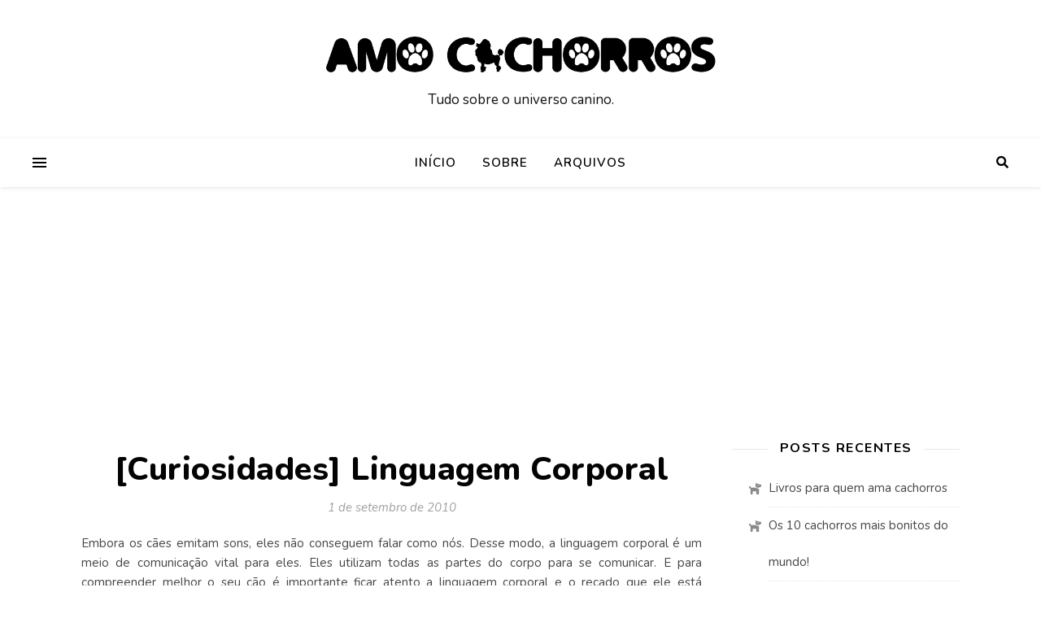

--- FILE ---
content_type: text/html; charset=UTF-8
request_url: https://www.amocachorros.com.br/tag/humor-cachorro/
body_size: 8577
content:
<!DOCTYPE html><html lang="pt-BR"><head><meta charset="UTF-8"><meta name="viewport" content="width=device-width, initial-scale=1.0" /><link rel="profile" href="https://gmpg.org/xfn/11"><link href="https://fonts.googleapis.com/css2?family=Lora:ital,wght@0,400;0,500;0,562;0,600;0,700;1,400;1,500;1,562;1,600;1,700&family=Montserrat:ital,wght@0,100;0,200;0,300;0,400;0,500;0,600;0,700;0,800;0,900;1,100;1,200;1,300;1,400;1,500;1,600;1,700;1,800;1,900&family=Nunito:ital,wght@0,200;0,300;0,400;0,600;0,700;0,800;0,900;1,200;1,300;1,400;1,600;1,700;1,800;1,900&display=swap" rel="stylesheet"><meta name='robots' content='index, follow, max-image-preview:large, max-snippet:-1, max-video-preview:-1' /><link media="all" href="https://www.amocachorros.com.br/wp-content/cache/autoptimize/css/autoptimize_bcc43c85d6feab0739d8c468ff6a8831.css" rel="stylesheet"><title>Arquivos humor cachorro - AmoCachorros</title><link rel="canonical" href="https://www.amocachorros.com.br/tag/humor-cachorro/" /> <script type="application/ld+json" class="yoast-schema-graph">{"@context":"https://schema.org","@graph":[{"@type":"CollectionPage","@id":"https://www.amocachorros.com.br/tag/humor-cachorro/","url":"https://www.amocachorros.com.br/tag/humor-cachorro/","name":"Arquivos humor cachorro - AmoCachorros","isPartOf":{"@id":"https://www.amocachorros.com.br/#website"},"breadcrumb":{"@id":"https://www.amocachorros.com.br/tag/humor-cachorro/#breadcrumb"},"inLanguage":"pt-BR"},{"@type":"BreadcrumbList","@id":"https://www.amocachorros.com.br/tag/humor-cachorro/#breadcrumb","itemListElement":[{"@type":"ListItem","position":1,"name":"Início","item":"https://www.amocachorros.com.br/"},{"@type":"ListItem","position":2,"name":"humor cachorro"}]},{"@type":"WebSite","@id":"https://www.amocachorros.com.br/#website","url":"https://www.amocachorros.com.br/","name":"AmoCachorros","description":"Tudo sobre o universo canino.","publisher":{"@id":"https://www.amocachorros.com.br/#organization"},"potentialAction":[{"@type":"SearchAction","target":{"@type":"EntryPoint","urlTemplate":"https://www.amocachorros.com.br/?s={search_term_string}"},"query-input":"required name=search_term_string"}],"inLanguage":"pt-BR"},{"@type":"Organization","@id":"https://www.amocachorros.com.br/#organization","name":"AmoCachorros","url":"https://www.amocachorros.com.br/","logo":{"@type":"ImageObject","inLanguage":"pt-BR","@id":"https://www.amocachorros.com.br/#/schema/logo/image/","url":"https://www.amocachorros.com.br/wp-content/uploads/2019/06/amocachorros-logo-novo.png","contentUrl":"https://www.amocachorros.com.br/wp-content/uploads/2019/06/amocachorros-logo-novo.png","width":1718,"height":225,"caption":"AmoCachorros"},"image":{"@id":"https://www.amocachorros.com.br/#/schema/logo/image/"},"sameAs":["http://www.facebook.com/AmoCachorros","https://twitter.com/amocachorros_"]}]}</script> <link rel='dns-prefetch' href='//www.googletagmanager.com' /><link rel='dns-prefetch' href='//fonts.googleapis.com' /><link rel='dns-prefetch' href='//use.fontawesome.com' /><link rel='dns-prefetch' href='//pagead2.googlesyndication.com' /><link rel="alternate" type="application/rss+xml" title="Feed para AmoCachorros &raquo;" href="https://www.amocachorros.com.br/feed/" /><link rel="alternate" type="application/rss+xml" title="Feed de comentários para AmoCachorros &raquo;" href="https://www.amocachorros.com.br/comments/feed/" /><link rel="alternate" type="application/rss+xml" title="Feed de tag para AmoCachorros &raquo; humor cachorro" href="https://www.amocachorros.com.br/tag/humor-cachorro/feed/" /><link rel='stylesheet' id='ashe-playfair-font-css' href='//fonts.googleapis.com/css?family=Playfair+Display%3A400%2C700&#038;ver=1.0.0' type='text/css' media='all' /><link rel='stylesheet' id='ashe-opensans-font-css' href='//fonts.googleapis.com/css?family=Open+Sans%3A400italic%2C400%2C600italic%2C600%2C700italic%2C700&#038;ver=1.0.0' type='text/css' media='all' /><link rel='stylesheet' id='font-awesome-official-css' href='https://use.fontawesome.com/releases/v5.9.0/css/all.css' type='text/css' media='all' integrity="sha384-i1LQnF23gykqWXg6jxC2ZbCbUMxyw5gLZY6UiUS98LYV5unm8GWmfkIS6jqJfb4E" crossorigin="anonymous" /><link rel='stylesheet' id='font-awesome-official-v4shim-css' href='https://use.fontawesome.com/releases/v5.9.0/css/v4-shims.css' type='text/css' media='all' integrity="sha384-zpflLcSaYRmTsnK2LTOdvChgML+Tt/4aE2szcblLVBXd8Jq/HGz6rhZqZ+4TkK75" crossorigin="anonymous" /> <script type='text/javascript' src='https://www.amocachorros.com.br/wp-includes/js/jquery/jquery.min.js?ver=3.6.1' id='jquery-core-js'></script>  <script type='text/javascript' src='https://www.googletagmanager.com/gtag/js?id=UA-9836264-3' id='google_gtagjs-js' async></script> <link rel="https://api.w.org/" href="https://www.amocachorros.com.br/wp-json/" /><link rel="alternate" type="application/json" href="https://www.amocachorros.com.br/wp-json/wp/v2/tags/153" /><link rel="EditURI" type="application/rsd+xml" title="RSD" href="https://www.amocachorros.com.br/xmlrpc.php?rsd" /><link rel="wlwmanifest" type="application/wlwmanifest+xml" href="https://www.amocachorros.com.br/wp-includes/wlwmanifest.xml" /><meta name="generator" content="WordPress 6.1.9" /><meta name="generator" content="Site Kit by Google 1.99.0" /><meta name="google-site-verification" content="bRP0buLdB3_cghwC5DFNHEvInB19REfsY-35IBpv1as"><meta name="google-adsense-platform-account" content="ca-host-pub-2644536267352236"><meta name="google-adsense-platform-domain" content="sitekit.withgoogle.com"><meta name="generator" content="Elementor 3.11.2; settings: css_print_method-external, google_font-enabled, font_display-auto">  <script async="async" src="https://pagead2.googlesyndication.com/pagead/js/adsbygoogle.js?client=ca-pub-8454990281589838&amp;host=ca-host-pub-2644536267352236" crossorigin="anonymous" type="text/javascript"></script>  <script async src="https://www.googletagmanager.com/gtag/js?id=UA-9836264-3"></script> <script src="https://www.amocachorros.com.br/wp-content/cache/autoptimize/js/autoptimize_9521336150405fb7563773599da54fe9.js"></script></head><body class="archive tag tag-humor-cachorro tag-153 wp-custom-logo wp-embed-responsive elementor-default elementor-kit-7333"><div id="page-wrap"><div id="page-header" ><div class="entry-header"><div class="cv-outer"><div class="cv-inner"><div class="header-logo"> <a href="https://www.amocachorros.com.br/" title="AmoCachorros" class="logo-img"> <noscript><img src="https://www.amocachorros.com.br/wp-content/uploads/2019/06/amocachorros-logo-novo.png" alt="AmoCachorros"></noscript><img class="lazyload" src='data:image/svg+xml,%3Csvg%20xmlns=%22http://www.w3.org/2000/svg%22%20viewBox=%220%200%20210%20140%22%3E%3C/svg%3E' data-src="https://www.amocachorros.com.br/wp-content/uploads/2019/06/amocachorros-logo-novo.png" alt="AmoCachorros"> </a><p class="site-description">Tudo sobre o universo canino.</p></div></div></div></div><div id="main-nav" class="clear-fix"><div ><div class="main-nav-sidebar"><div> <span></span> <span></span> <span></span></div></div><div class="main-nav-icons"><div class="main-nav-search"> <i class="fa fa-search"></i> <i class="fa fa-times"></i><form role="search" method="get" id="searchform" class="clear-fix" action="https://www.amocachorros.com.br/"><input type="search" name="s" id="s" placeholder="Pesquisa..." data-placeholder="Digite e pressione Enter ..." value="" /><i class="fa fa-search"></i><input type="submit" id="searchsubmit" value="st" /></form></div></div><nav class="main-menu-container"><ul id="main-menu" class=""><li id="menu-item-7215" class="menu-item menu-item-type-custom menu-item-object-custom menu-item-home menu-item-7215"><a title="Início" href="https://www.amocachorros.com.br">Início</a></li><li id="menu-item-7219" class="menu-item menu-item-type-post_type menu-item-object-page menu-item-7219"><a href="https://www.amocachorros.com.br/sobre/">Sobre</a></li><li id="menu-item-7217" class="menu-item menu-item-type-post_type menu-item-object-page menu-item-7217"><a href="https://www.amocachorros.com.br/arquivos/">Arquivos</a></li></ul></nav> <span class="mobile-menu-btn"> <i class="fa fa-chevron-down"></i> </span><nav class="mobile-menu-container"><ul id="mobile-menu" class=""><li class="menu-item menu-item-type-custom menu-item-object-custom menu-item-home menu-item-7215"><a title="Início" href="https://www.amocachorros.com.br">Início</a></li><li class="menu-item menu-item-type-post_type menu-item-object-page menu-item-7219"><a href="https://www.amocachorros.com.br/sobre/">Sobre</a></li><li class="menu-item menu-item-type-post_type menu-item-object-page menu-item-7217"><a href="https://www.amocachorros.com.br/arquivos/">Arquivos</a></li></ul></nav></div></div></div><div class="page-content"><div class="sidebar-alt-wrap"><div class="sidebar-alt-close image-overlay"></div><aside class="sidebar-alt"><div class="sidebar-alt-close-btn"> <span></span> <span></span></div><div id="recent-posts-5" class="ashe-widget widget_recent_entries"><div class="widget-title"><h2>Posts recentes</h2></div><ul><li> <a href="https://www.amocachorros.com.br/2021/05/livros-sobre-cachorros/">Livros para quem ama cachorros</a></li><li> <a href="https://www.amocachorros.com.br/2020/10/os-10-cachorros-mais-bonitos-do-mundo/">Os 10 cachorros mais bonitos do mundo!</a></li><li> <a href="https://www.amocachorros.com.br/2020/09/humanizacao-exagero-ou-realidade/">Humanização: exagero ou realidade?</a></li><li> <a href="https://www.amocachorros.com.br/2020/08/pet-peso-ideal/">4 dicas para manter o seu pet no peso ideal</a></li><li> <a href="https://www.amocachorros.com.br/2020/08/saude-cao-idoso/">Você sabe como cuidar da saúde do cão idoso?</a></li></ul></div><div id="categories-9" class="ashe-widget widget_categories"><div class="widget-title"><h2>Categorias</h2></div><ul><li class="cat-item cat-item-255"><a href="https://www.amocachorros.com.br/category/aplicativos/">Aplicativos</a></li><li class="cat-item cat-item-207"><a href="https://www.amocachorros.com.br/category/arte/">Arte</a></li><li class="cat-item cat-item-232"><a href="https://www.amocachorros.com.br/category/celebridades/">Celebridades</a></li><li class="cat-item cat-item-35"><a href="https://www.amocachorros.com.br/category/colabore/">Colabore</a></li><li class="cat-item cat-item-1300"><a href="https://www.amocachorros.com.br/category/comportamento/">Comportamento</a></li><li class="cat-item cat-item-1181"><a href="https://www.amocachorros.com.br/category/corrida-2/">Corrida</a></li><li class="cat-item cat-item-34"><a href="https://www.amocachorros.com.br/category/cuidados-essenciais/">Cuidados Essenciais</a></li><li class="cat-item cat-item-78"><a href="https://www.amocachorros.com.br/category/curiosidades/">Curiosidades</a></li><li class="cat-item cat-item-1267"><a href="https://www.amocachorros.com.br/category/destaques/">Destaques</a></li><li class="cat-item cat-item-137"><a href="https://www.amocachorros.com.br/category/dicas-de-sites/">Dicas de sites</a></li><li class="cat-item cat-item-452"><a href="https://www.amocachorros.com.br/category/diversao/">Diversão</a></li><li class="cat-item cat-item-1149"><a href="https://www.amocachorros.com.br/category/diversos/">Diversos</a></li><li class="cat-item cat-item-781"><a href="https://www.amocachorros.com.br/category/entrevista/">Entrevista</a></li><li class="cat-item cat-item-395"><a href="https://www.amocachorros.com.br/category/enviado-pelo-leitor/">Enviado pelo leitor</a></li><li class="cat-item cat-item-8"><a href="https://www.amocachorros.com.br/category/eventos/">Eventos</a></li><li class="cat-item cat-item-761"><a href="https://www.amocachorros.com.br/category/extras/">Extras</a></li><li class="cat-item cat-item-6"><a href="https://www.amocachorros.com.br/category/fofurices/">Fofurices</a></li><li class="cat-item cat-item-1096"><a href="https://www.amocachorros.com.br/category/frases-de-animais/">Frases de Animais</a></li><li class="cat-item cat-item-68"><a href="https://www.amocachorros.com.br/category/leitura-2/">Leitura</a></li><li class="cat-item cat-item-3"><a href="https://www.amocachorros.com.br/category/meu-amicao/">Meu AMICÃO</a></li><li class="cat-item cat-item-7"><a href="https://www.amocachorros.com.br/category/noticias/">Noticias</a></li><li class="cat-item cat-item-11"><a href="https://www.amocachorros.com.br/category/produtos-legais/">Produtos Legais</a></li><li class="cat-item cat-item-850"><a href="https://www.amocachorros.com.br/category/publieditorial/">Publieditorial</a></li><li class="cat-item cat-item-5"><a href="https://www.amocachorros.com.br/category/racas/">RaÃ§as</a></li><li class="cat-item cat-item-1080"><a href="https://www.amocachorros.com.br/category/release/">Release</a></li><li class="cat-item cat-item-4"><a href="https://www.amocachorros.com.br/category/saude-animal/">Saúde Animal</a></li><li class="cat-item cat-item-12"><a href="https://www.amocachorros.com.br/category/videos-filmes/">Vídeos e Filmes</a></li></ul></div></aside></div><div class="text-center" style="margin-top:20px"> <iframe style="width:120px;height:240px;" marginwidth="0" marginheight="0" scrolling="no" frameborder="0" src="//ws-na.amazon-adsystem.com/widgets/q?ServiceVersion=20070822&OneJS=1&Operation=GetAdHtml&MarketPlace=BR&source=ss&ref=as_ss_li_til&ad_type=product_link&tracking_id=prixmagalha02-20&language=pt_BR&marketplace=amazon&region=BR&placement=B093CLNKJF&asins=B093CLNKJF&linkId=f58c823c921ed0269ae16d9af1b41c48&show_border=true&link_opens_in_new_window=true"></iframe> <iframe style="width:120px;height:240px;" marginwidth="0" marginheight="0" scrolling="no" frameborder="0" src="//ws-na.amazon-adsystem.com/widgets/q?ServiceVersion=20070822&OneJS=1&Operation=GetAdHtml&MarketPlace=BR&source=ss&ref=as_ss_li_til&ad_type=product_link&tracking_id=prixmagalha02-20&language=pt_BR&marketplace=amazon&region=BR&placement=8575594451&asins=8575594451&linkId=99ea8e2444feb4232105f7137ca6c16f&show_border=true&link_opens_in_new_window=true"></iframe> <iframe style="width:120px;height:240px;" marginwidth="0" marginheight="0" scrolling="no" frameborder="0" src="//ws-na.amazon-adsystem.com/widgets/q?ServiceVersion=20070822&OneJS=1&Operation=GetAdHtml&MarketPlace=BR&source=ss&ref=as_ss_li_til&ad_type=product_link&tracking_id=prixmagalha02-20&language=pt_BR&marketplace=amazon&region=BR&placement=8501095559&asins=8501095559&linkId=066691f812a9387e9f18fc98fd40a7bc&show_border=true&link_opens_in_new_window=true"></iframe> <iframe style="width:120px;height:240px;" marginwidth="0" marginheight="0" scrolling="no" frameborder="0" src="//ws-na.amazon-adsystem.com/widgets/q?ServiceVersion=20070822&OneJS=1&Operation=GetAdHtml&MarketPlace=BR&source=ss&ref=as_ss_li_til&ad_type=product_link&tracking_id=prixmagalha02-20&language=pt_BR&marketplace=amazon&region=BR&placement=8569514719&asins=8569514719&linkId=f92fff157c36c7e5aef2dd9d83ce340a&show_border=true&link_opens_in_new_window=true"></iframe></div><div class="main-content clear-fix boxed-wrapper" data-layout="col1-rsidebar" data-sidebar-sticky="1"><div class="main-container"><ul class="blog-grid"><li><article id="post-871" class="blog-post post-871 post type-post status-publish format-standard hentry category-curiosidades tag-animais tag-ansiedade-cachorro tag-cachorro-agressivo tag-cachorro-ansioso tag-cachorro-feliz tag-cachorros tag-cuidados-animais tag-curiosidades-animais tag-humor-cachorro tag-linguagem-corporal-canina tag-tristeza-cachorro"><div class="post-media"> <a href="https://www.amocachorros.com.br/2010/09/curiosidades-linguagem-corporal/"></a></div><header class="post-header"><h2 class="post-title"> <a href="https://www.amocachorros.com.br/2010/09/curiosidades-linguagem-corporal/">[Curiosidades] Linguagem Corporal</a></h2><div class="post-meta clear-fix"> <span class="post-date">1 de setembro de 2010</span> <span class="meta-sep">/</span></div></header><div class="post-content"><p>Embora os cães emitam sons, eles não conseguem falar como nós. Desse modo, a linguagem corporal é um meio de comunicação vital para eles. Eles utilizam todas as partes do corpo para se comunicar. E para compreender melhor o seu cão é importante ficar atento a linguagem corporal e o recado que ele est&aacute; querendo transmitir. Curiosidades: Linguagem Corporal Indicadores de humor Alerta: orelhas aguçadas, em posição vertical. Prestes a atacar: orelhas para trás, dentes à mostra, em posição agressiva com os pelos eriçados. Confiante: cauda para cima, em posição vertical. Assustado: cauda entre patas, com as costas bem baixas e mostrando o branco dos olhos. Feliz: orelhas para trás,&hellip;</p></div><div class="read-more"> <a href="https://www.amocachorros.com.br/2010/09/curiosidades-linguagem-corporal/">Leia mais</a></div><footer class="post-footer"> <span class="post-author"> <a href="https://www.amocachorros.com.br/author/priscila/"> <noscript><img alt='' src='https://secure.gravatar.com/avatar/3acbbc531f0301c8cddbcb023dde829c?s=30&#038;d=http%3A%2F%2Fwww.amocachorros.com.br%2Fimages%2Favatar_AC.jpg&#038;r=g' srcset='https://secure.gravatar.com/avatar/3acbbc531f0301c8cddbcb023dde829c?s=60&#038;d=http%3A%2F%2Fwww.amocachorros.com.br%2Fimages%2Favatar_AC.jpg&#038;r=g 2x' class='avatar avatar-30 photo' height='30' width='30' decoding='async'/></noscript><img alt='' src='data:image/svg+xml,%3Csvg%20xmlns=%22http://www.w3.org/2000/svg%22%20viewBox=%220%200%2030%2030%22%3E%3C/svg%3E' data-src='https://secure.gravatar.com/avatar/3acbbc531f0301c8cddbcb023dde829c?s=30&#038;d=http%3A%2F%2Fwww.amocachorros.com.br%2Fimages%2Favatar_AC.jpg&#038;r=g' data-srcset='https://secure.gravatar.com/avatar/3acbbc531f0301c8cddbcb023dde829c?s=60&#038;d=http%3A%2F%2Fwww.amocachorros.com.br%2Fimages%2Favatar_AC.jpg&#038;r=g 2x' class='lazyload avatar avatar-30 photo' height='30' width='30' decoding='async'/> </a> <a href="https://www.amocachorros.com.br/author/priscila/" title="Posts de Prix Magalhães" rel="author">Prix Magalhães</a> </span><div class="post-share"> <a class="facebook-share" target="_blank" href="https://www.facebook.com/sharer/sharer.php?u=https://www.amocachorros.com.br/2010/09/curiosidades-linguagem-corporal/"> <i class="fa fa-facebook"></i> </a></div></footer><div class="related-posts"><h3>Você pode gostar</h3><section> <a href="https://www.amocachorros.com.br/2020/10/os-10-cachorros-mais-bonitos-do-mundo/"><noscript><img width="500" height="251" src="https://www.amocachorros.com.br/wp-content/uploads/2020/10/cachorrinhos.jpg" class="attachment-ashe-grid-thumbnail size-ashe-grid-thumbnail wp-post-image" alt="" decoding="async" srcset="https://www.amocachorros.com.br/wp-content/uploads/2020/10/cachorrinhos.jpg 2500w, https://www.amocachorros.com.br/wp-content/uploads/2020/10/cachorrinhos-300x150.jpg 300w, https://www.amocachorros.com.br/wp-content/uploads/2020/10/cachorrinhos-1024x513.jpg 1024w" sizes="(max-width: 500px) 100vw, 500px" /></noscript><img width="500" height="251" src='data:image/svg+xml,%3Csvg%20xmlns=%22http://www.w3.org/2000/svg%22%20viewBox=%220%200%20500%20251%22%3E%3C/svg%3E' data-src="https://www.amocachorros.com.br/wp-content/uploads/2020/10/cachorrinhos.jpg" class="lazyload attachment-ashe-grid-thumbnail size-ashe-grid-thumbnail wp-post-image" alt="" decoding="async" data-srcset="https://www.amocachorros.com.br/wp-content/uploads/2020/10/cachorrinhos.jpg 2500w, https://www.amocachorros.com.br/wp-content/uploads/2020/10/cachorrinhos-300x150.jpg 300w, https://www.amocachorros.com.br/wp-content/uploads/2020/10/cachorrinhos-1024x513.jpg 1024w" data-sizes="(max-width: 500px) 100vw, 500px" /></a><h4><a href="https://www.amocachorros.com.br/2020/10/os-10-cachorros-mais-bonitos-do-mundo/">Os 10 cachorros mais bonitos do mundo!</a></h4> <span class="related-post-date">5 de outubro de 2020</span></section><section> <a href="https://www.amocachorros.com.br/2021/05/livros-sobre-cachorros/"><noscript><img width="500" height="330" src="https://www.amocachorros.com.br/wp-content/uploads/2021/05/livro-sobre-cachorros-blog-amocachorros-500x330.jpg" class="attachment-ashe-grid-thumbnail size-ashe-grid-thumbnail wp-post-image" alt="Cachorrinho deitado em cima de livros" decoding="async" loading="lazy" /></noscript><img width="500" height="330" src='data:image/svg+xml,%3Csvg%20xmlns=%22http://www.w3.org/2000/svg%22%20viewBox=%220%200%20500%20330%22%3E%3C/svg%3E' data-src="https://www.amocachorros.com.br/wp-content/uploads/2021/05/livro-sobre-cachorros-blog-amocachorros-500x330.jpg" class="lazyload attachment-ashe-grid-thumbnail size-ashe-grid-thumbnail wp-post-image" alt="Cachorrinho deitado em cima de livros" decoding="async" loading="lazy" /></a><h4><a href="https://www.amocachorros.com.br/2021/05/livros-sobre-cachorros/">Livros para quem ama cachorros</a></h4> <span class="related-post-date">29 de maio de 2021</span></section><section> <a href="https://www.amocachorros.com.br/2014/01/como-escolher-o-nome-do-meu-cachorro/"><noscript><img width="330" height="330" src="https://www.amocachorros.com.br/wp-content/uploads/2014/01/dica1.jpg" class="attachment-ashe-grid-thumbnail size-ashe-grid-thumbnail wp-post-image" alt="" decoding="async" loading="lazy" srcset="https://www.amocachorros.com.br/wp-content/uploads/2014/01/dica1.jpg 808w, https://www.amocachorros.com.br/wp-content/uploads/2014/01/dica1-100x100.jpg 100w, https://www.amocachorros.com.br/wp-content/uploads/2014/01/dica1-300x300.jpg 300w, https://www.amocachorros.com.br/wp-content/uploads/2014/01/dica1-768x768.jpg 768w" sizes="(max-width: 330px) 100vw, 330px" /></noscript><img width="330" height="330" src='data:image/svg+xml,%3Csvg%20xmlns=%22http://www.w3.org/2000/svg%22%20viewBox=%220%200%20330%20330%22%3E%3C/svg%3E' data-src="https://www.amocachorros.com.br/wp-content/uploads/2014/01/dica1.jpg" class="lazyload attachment-ashe-grid-thumbnail size-ashe-grid-thumbnail wp-post-image" alt="" decoding="async" loading="lazy" data-srcset="https://www.amocachorros.com.br/wp-content/uploads/2014/01/dica1.jpg 808w, https://www.amocachorros.com.br/wp-content/uploads/2014/01/dica1-100x100.jpg 100w, https://www.amocachorros.com.br/wp-content/uploads/2014/01/dica1-300x300.jpg 300w, https://www.amocachorros.com.br/wp-content/uploads/2014/01/dica1-768x768.jpg 768w" data-sizes="(max-width: 330px) 100vw, 330px" /></a><h4><a href="https://www.amocachorros.com.br/2014/01/como-escolher-o-nome-do-meu-cachorro/">[Dica] Como escolher o nome do meu cachorro?</a></h4> <span class="related-post-date">3 de janeiro de 2014</span></section><div class="clear-fix"></div></div></article></li></ul></div><div class="sidebar-right-wrap"><aside class="sidebar-right"><div id="recent-posts-4" class="ashe-widget widget_recent_entries"><div class="widget-title"><h2>Posts recentes</h2></div><ul><li> <a href="https://www.amocachorros.com.br/2021/05/livros-sobre-cachorros/">Livros para quem ama cachorros</a></li><li> <a href="https://www.amocachorros.com.br/2020/10/os-10-cachorros-mais-bonitos-do-mundo/">Os 10 cachorros mais bonitos do mundo!</a></li><li> <a href="https://www.amocachorros.com.br/2020/09/humanizacao-exagero-ou-realidade/">Humanização: exagero ou realidade?</a></li><li> <a href="https://www.amocachorros.com.br/2020/08/pet-peso-ideal/">4 dicas para manter o seu pet no peso ideal</a></li><li> <a href="https://www.amocachorros.com.br/2020/08/saude-cao-idoso/">Você sabe como cuidar da saúde do cão idoso?</a></li></ul></div><div id="categories-10" class="ashe-widget widget_categories"><div class="widget-title"><h2>Categorias</h2></div><ul><li class="cat-item cat-item-255"><a href="https://www.amocachorros.com.br/category/aplicativos/">Aplicativos</a></li><li class="cat-item cat-item-207"><a href="https://www.amocachorros.com.br/category/arte/">Arte</a></li><li class="cat-item cat-item-232"><a href="https://www.amocachorros.com.br/category/celebridades/">Celebridades</a></li><li class="cat-item cat-item-35"><a href="https://www.amocachorros.com.br/category/colabore/">Colabore</a></li><li class="cat-item cat-item-1300"><a href="https://www.amocachorros.com.br/category/comportamento/">Comportamento</a></li><li class="cat-item cat-item-1181"><a href="https://www.amocachorros.com.br/category/corrida-2/">Corrida</a></li><li class="cat-item cat-item-34"><a href="https://www.amocachorros.com.br/category/cuidados-essenciais/">Cuidados Essenciais</a></li><li class="cat-item cat-item-78"><a href="https://www.amocachorros.com.br/category/curiosidades/">Curiosidades</a></li><li class="cat-item cat-item-1267"><a href="https://www.amocachorros.com.br/category/destaques/">Destaques</a></li><li class="cat-item cat-item-137"><a href="https://www.amocachorros.com.br/category/dicas-de-sites/">Dicas de sites</a></li><li class="cat-item cat-item-452"><a href="https://www.amocachorros.com.br/category/diversao/">Diversão</a></li><li class="cat-item cat-item-1149"><a href="https://www.amocachorros.com.br/category/diversos/">Diversos</a></li><li class="cat-item cat-item-781"><a href="https://www.amocachorros.com.br/category/entrevista/">Entrevista</a></li><li class="cat-item cat-item-395"><a href="https://www.amocachorros.com.br/category/enviado-pelo-leitor/">Enviado pelo leitor</a></li><li class="cat-item cat-item-8"><a href="https://www.amocachorros.com.br/category/eventos/">Eventos</a></li><li class="cat-item cat-item-761"><a href="https://www.amocachorros.com.br/category/extras/">Extras</a></li><li class="cat-item cat-item-6"><a href="https://www.amocachorros.com.br/category/fofurices/">Fofurices</a></li><li class="cat-item cat-item-1096"><a href="https://www.amocachorros.com.br/category/frases-de-animais/">Frases de Animais</a></li><li class="cat-item cat-item-68"><a href="https://www.amocachorros.com.br/category/leitura-2/">Leitura</a></li><li class="cat-item cat-item-3"><a href="https://www.amocachorros.com.br/category/meu-amicao/">Meu AMICÃO</a></li><li class="cat-item cat-item-7"><a href="https://www.amocachorros.com.br/category/noticias/">Noticias</a></li><li class="cat-item cat-item-11"><a href="https://www.amocachorros.com.br/category/produtos-legais/">Produtos Legais</a></li><li class="cat-item cat-item-850"><a href="https://www.amocachorros.com.br/category/publieditorial/">Publieditorial</a></li><li class="cat-item cat-item-5"><a href="https://www.amocachorros.com.br/category/racas/">RaÃ§as</a></li><li class="cat-item cat-item-1080"><a href="https://www.amocachorros.com.br/category/release/">Release</a></li><li class="cat-item cat-item-4"><a href="https://www.amocachorros.com.br/category/saude-animal/">Saúde Animal</a></li><li class="cat-item cat-item-12"><a href="https://www.amocachorros.com.br/category/videos-filmes/">Vídeos e Filmes</a></li></ul></div><div id="categories-8" class="ashe-widget widget_categories"><div class="widget-title"><h2>Categorias</h2></div><ul><li class="cat-item cat-item-255"><a href="https://www.amocachorros.com.br/category/aplicativos/">Aplicativos</a></li><li class="cat-item cat-item-207"><a href="https://www.amocachorros.com.br/category/arte/">Arte</a></li><li class="cat-item cat-item-232"><a href="https://www.amocachorros.com.br/category/celebridades/">Celebridades</a></li><li class="cat-item cat-item-35"><a href="https://www.amocachorros.com.br/category/colabore/">Colabore</a></li><li class="cat-item cat-item-1300"><a href="https://www.amocachorros.com.br/category/comportamento/">Comportamento</a></li><li class="cat-item cat-item-1181"><a href="https://www.amocachorros.com.br/category/corrida-2/">Corrida</a></li><li class="cat-item cat-item-34"><a href="https://www.amocachorros.com.br/category/cuidados-essenciais/">Cuidados Essenciais</a></li><li class="cat-item cat-item-78"><a href="https://www.amocachorros.com.br/category/curiosidades/">Curiosidades</a></li><li class="cat-item cat-item-1267"><a href="https://www.amocachorros.com.br/category/destaques/">Destaques</a></li><li class="cat-item cat-item-137"><a href="https://www.amocachorros.com.br/category/dicas-de-sites/">Dicas de sites</a></li><li class="cat-item cat-item-452"><a href="https://www.amocachorros.com.br/category/diversao/">Diversão</a></li><li class="cat-item cat-item-1149"><a href="https://www.amocachorros.com.br/category/diversos/">Diversos</a></li><li class="cat-item cat-item-781"><a href="https://www.amocachorros.com.br/category/entrevista/">Entrevista</a></li><li class="cat-item cat-item-395"><a href="https://www.amocachorros.com.br/category/enviado-pelo-leitor/">Enviado pelo leitor</a></li><li class="cat-item cat-item-8"><a href="https://www.amocachorros.com.br/category/eventos/">Eventos</a></li><li class="cat-item cat-item-761"><a href="https://www.amocachorros.com.br/category/extras/">Extras</a></li><li class="cat-item cat-item-6"><a href="https://www.amocachorros.com.br/category/fofurices/">Fofurices</a></li><li class="cat-item cat-item-1096"><a href="https://www.amocachorros.com.br/category/frases-de-animais/">Frases de Animais</a></li><li class="cat-item cat-item-68"><a href="https://www.amocachorros.com.br/category/leitura-2/">Leitura</a></li><li class="cat-item cat-item-3"><a href="https://www.amocachorros.com.br/category/meu-amicao/">Meu AMICÃO</a></li><li class="cat-item cat-item-7"><a href="https://www.amocachorros.com.br/category/noticias/">Noticias</a></li><li class="cat-item cat-item-11"><a href="https://www.amocachorros.com.br/category/produtos-legais/">Produtos Legais</a></li><li class="cat-item cat-item-850"><a href="https://www.amocachorros.com.br/category/publieditorial/">Publieditorial</a></li><li class="cat-item cat-item-5"><a href="https://www.amocachorros.com.br/category/racas/">RaÃ§as</a></li><li class="cat-item cat-item-1080"><a href="https://www.amocachorros.com.br/category/release/">Release</a></li><li class="cat-item cat-item-4"><a href="https://www.amocachorros.com.br/category/saude-animal/">Saúde Animal</a></li><li class="cat-item cat-item-12"><a href="https://www.amocachorros.com.br/category/videos-filmes/">Vídeos e Filmes</a></li></ul></div><div id="tag_cloud-4" class="ashe-widget widget_tag_cloud"><div class="widget-title"><h2>Tags</h2></div><div class="tagcloud"><a href="https://www.amocachorros.com.br/tag/adocao/" class="tag-cloud-link tag-link-42 tag-link-position-1" style="font-size: 10.434782608696pt;" aria-label="adoção (7 itens)">adoção</a> <a href="https://www.amocachorros.com.br/tag/amicaes/" class="tag-cloud-link tag-link-310 tag-link-position-2" style="font-size: 11.04347826087pt;" aria-label="amicães (8 itens)">amicães</a> <a href="https://www.amocachorros.com.br/tag/amicao/" class="tag-cloud-link tag-link-159 tag-link-position-3" style="font-size: 13.478260869565pt;" aria-label="amicão (13 itens)">amicão</a> <a href="https://www.amocachorros.com.br/tag/amigo-cachorro/" class="tag-cloud-link tag-link-59 tag-link-position-4" style="font-size: 16.886956521739pt;" aria-label="amigo cachorro (26 itens)">amigo cachorro</a> <a href="https://www.amocachorros.com.br/tag/amizade/" class="tag-cloud-link tag-link-61 tag-link-position-5" style="font-size: 13.84347826087pt;" aria-label="amizade (14 itens)">amizade</a> <a href="https://www.amocachorros.com.br/tag/animais/" class="tag-cloud-link tag-link-123 tag-link-position-6" style="font-size: 13.478260869565pt;" aria-label="animais (13 itens)">animais</a> <a href="https://www.amocachorros.com.br/tag/app-iphone/" class="tag-cloud-link tag-link-258 tag-link-position-7" style="font-size: 8.9739130434783pt;" aria-label="app iphone (5 itens)">app iphone</a> <a href="https://www.amocachorros.com.br/tag/app-iphone-cachorro/" class="tag-cloud-link tag-link-259 tag-link-position-8" style="font-size: 8pt;" aria-label="app iphone cachorro (4 itens)">app iphone cachorro</a> <a href="https://www.amocachorros.com.br/tag/app-ipod/" class="tag-cloud-link tag-link-257 tag-link-position-9" style="font-size: 8pt;" aria-label="app ipod (4 itens)">app ipod</a> <a href="https://www.amocachorros.com.br/tag/arte-cachorro/" class="tag-cloud-link tag-link-205 tag-link-position-10" style="font-size: 9.8260869565217pt;" aria-label="arte cachorro (6 itens)">arte cachorro</a> <a href="https://www.amocachorros.com.br/tag/blog/" class="tag-cloud-link tag-link-497 tag-link-position-11" style="font-size: 9.8260869565217pt;" aria-label="blog (6 itens)">blog</a> <a href="https://www.amocachorros.com.br/tag/cachorro/" class="tag-cloud-link tag-link-32 tag-link-position-12" style="font-size: 20.173913043478pt;" aria-label="cachorro (49 itens)">cachorro</a> <a href="https://www.amocachorros.com.br/tag/cachorros/" class="tag-cloud-link tag-link-15 tag-link-position-13" style="font-size: 22pt;" aria-label="cachorros (69 itens)">cachorros</a> <a href="https://www.amocachorros.com.br/tag/cachorros-fofos/" class="tag-cloud-link tag-link-95 tag-link-position-14" style="font-size: 14.452173913043pt;" aria-label="cachorros fofos (16 itens)">cachorros fofos</a> <a href="https://www.amocachorros.com.br/tag/campanhas/" class="tag-cloud-link tag-link-40 tag-link-position-15" style="font-size: 11.04347826087pt;" aria-label="campanhas (8 itens)">campanhas</a> <a href="https://www.amocachorros.com.br/tag/comercial-cachorro/" class="tag-cloud-link tag-link-317 tag-link-position-16" style="font-size: 8pt;" aria-label="comercial cachorro (4 itens)">comercial cachorro</a> <a href="https://www.amocachorros.com.br/tag/cuidados-animais/" class="tag-cloud-link tag-link-50 tag-link-position-17" style="font-size: 11.04347826087pt;" aria-label="cuidados animais (8 itens)">cuidados animais</a> <a href="https://www.amocachorros.com.br/tag/curiosidades-animais/" class="tag-cloud-link tag-link-114 tag-link-position-18" style="font-size: 10.434782608696pt;" aria-label="curiosidades animais (7 itens)">curiosidades animais</a> <a href="https://www.amocachorros.com.br/tag/caes/" class="tag-cloud-link tag-link-86 tag-link-position-19" style="font-size: 19.078260869565pt;" aria-label="cães (40 itens)">cães</a> <a href="https://www.amocachorros.com.br/tag/cao/" class="tag-cloud-link tag-link-178 tag-link-position-20" style="font-size: 11.652173913043pt;" aria-label="cão (9 itens)">cão</a> <a href="https://www.amocachorros.com.br/tag/dachshund/" class="tag-cloud-link tag-link-321 tag-link-position-21" style="font-size: 8pt;" aria-label="dachshund (4 itens)">dachshund</a> <a href="https://www.amocachorros.com.br/tag/fofo/" class="tag-cloud-link tag-link-93 tag-link-position-22" style="font-size: 11.652173913043pt;" aria-label="fofo (9 itens)">fofo</a> <a href="https://www.amocachorros.com.br/tag/fofurices-2/" class="tag-cloud-link tag-link-150 tag-link-position-23" style="font-size: 12.991304347826pt;" aria-label="fofurices (12 itens)">fofurices</a> <a href="https://www.amocachorros.com.br/tag/fotos-cachorros/" class="tag-cloud-link tag-link-276 tag-link-position-24" style="font-size: 8.9739130434783pt;" aria-label="fotos cachorros (5 itens)">fotos cachorros</a> <a href="https://www.amocachorros.com.br/tag/golden-retriever/" class="tag-cloud-link tag-link-280 tag-link-position-25" style="font-size: 8pt;" aria-label="golden retriever (4 itens)">golden retriever</a> <a href="https://www.amocachorros.com.br/tag/guarda-responsavel/" class="tag-cloud-link tag-link-44 tag-link-position-26" style="font-size: 8.9739130434783pt;" aria-label="guarda responsável (5 itens)">guarda responsável</a> <a href="https://www.amocachorros.com.br/tag/labrador/" class="tag-cloud-link tag-link-322 tag-link-position-27" style="font-size: 8.9739130434783pt;" aria-label="labrador (5 itens)">labrador</a> <a href="https://www.amocachorros.com.br/tag/leitura/" class="tag-cloud-link tag-link-64 tag-link-position-28" style="font-size: 8pt;" aria-label="leitura (4 itens)">leitura</a> <a href="https://www.amocachorros.com.br/tag/maltes/" class="tag-cloud-link tag-link-243 tag-link-position-29" style="font-size: 8pt;" aria-label="maltês (4 itens)">maltês</a> <a href="https://www.amocachorros.com.br/tag/monografia-cachorros/" class="tag-cloud-link tag-link-565 tag-link-position-30" style="font-size: 9.8260869565217pt;" aria-label="monografia cachorros (6 itens)">monografia cachorros</a> <a href="https://www.amocachorros.com.br/tag/monografia-caes/" class="tag-cloud-link tag-link-567 tag-link-position-31" style="font-size: 8.9739130434783pt;" aria-label="monografia cães (5 itens)">monografia cães</a> <a href="https://www.amocachorros.com.br/tag/monografia-fotografias-cachorros/" class="tag-cloud-link tag-link-566 tag-link-position-32" style="font-size: 9.8260869565217pt;" aria-label="monografia fotografias cachorros (6 itens)">monografia fotografias cachorros</a> <a href="https://www.amocachorros.com.br/tag/pinscher/" class="tag-cloud-link tag-link-272 tag-link-position-33" style="font-size: 8pt;" aria-label="pinscher (4 itens)">pinscher</a> <a href="https://www.amocachorros.com.br/tag/poodle/" class="tag-cloud-link tag-link-309 tag-link-position-34" style="font-size: 8.9739130434783pt;" aria-label="poodle (5 itens)">poodle</a> <a href="https://www.amocachorros.com.br/tag/priscila-roque/" class="tag-cloud-link tag-link-561 tag-link-position-35" style="font-size: 9.8260869565217pt;" aria-label="priscila roque (6 itens)">priscila roque</a> <a href="https://www.amocachorros.com.br/tag/produtos-cachorros/" class="tag-cloud-link tag-link-365 tag-link-position-36" style="font-size: 9.8260869565217pt;" aria-label="produtos cachorros (6 itens)">produtos cachorros</a> <a href="https://www.amocachorros.com.br/tag/produtos-legais-2/" class="tag-cloud-link tag-link-101 tag-link-position-37" style="font-size: 8pt;" aria-label="produtos legais (4 itens)">produtos legais</a> <a href="https://www.amocachorros.com.br/tag/saude/" class="tag-cloud-link tag-link-56 tag-link-position-38" style="font-size: 10.434782608696pt;" aria-label="saúde (7 itens)">saúde</a> <a href="https://www.amocachorros.com.br/tag/srd/" class="tag-cloud-link tag-link-184 tag-link-position-39" style="font-size: 13.478260869565pt;" aria-label="SRD (13 itens)">SRD</a> <a href="https://www.amocachorros.com.br/tag/videos-engracados/" class="tag-cloud-link tag-link-69 tag-link-position-40" style="font-size: 12.626086956522pt;" aria-label="videos engraçados (11 itens)">videos engraçados</a> <a href="https://www.amocachorros.com.br/tag/vira-lata/" class="tag-cloud-link tag-link-183 tag-link-position-41" style="font-size: 9.8260869565217pt;" aria-label="vira-lata (6 itens)">vira-lata</a> <a href="https://www.amocachorros.com.br/tag/vira-latas/" class="tag-cloud-link tag-link-228 tag-link-position-42" style="font-size: 11.04347826087pt;" aria-label="vira-latas (8 itens)">vira-latas</a> <a href="https://www.amocachorros.com.br/tag/videos-cachorro/" class="tag-cloud-link tag-link-71 tag-link-position-43" style="font-size: 13.478260869565pt;" aria-label="vídeos cachorro (13 itens)">vídeos cachorro</a> <a href="https://www.amocachorros.com.br/tag/videos-cachorros/" class="tag-cloud-link tag-link-319 tag-link-position-44" style="font-size: 9.8260869565217pt;" aria-label="vídeos cachorros (6 itens)">vídeos cachorros</a> <a href="https://www.amocachorros.com.br/tag/yorkshire/" class="tag-cloud-link tag-link-191 tag-link-position-45" style="font-size: 8.9739130434783pt;" aria-label="yorkshire (5 itens)">yorkshire</a></div></div><div id="recent-posts-3" class="ashe-widget widget_recent_entries"><div class="widget-title"><h2>Posts recentes</h2></div><ul><li> <a href="https://www.amocachorros.com.br/2021/05/livros-sobre-cachorros/">Livros para quem ama cachorros</a></li><li> <a href="https://www.amocachorros.com.br/2020/10/os-10-cachorros-mais-bonitos-do-mundo/">Os 10 cachorros mais bonitos do mundo!</a></li><li> <a href="https://www.amocachorros.com.br/2020/09/humanizacao-exagero-ou-realidade/">Humanização: exagero ou realidade?</a></li><li> <a href="https://www.amocachorros.com.br/2020/08/pet-peso-ideal/">4 dicas para manter o seu pet no peso ideal</a></li><li> <a href="https://www.amocachorros.com.br/2020/08/saude-cao-idoso/">Você sabe como cuidar da saúde do cão idoso?</a></li></ul></div></aside></div></div></div><footer id="page-footer" class="clear-fix"> <span class="scrolltop"> <i class="fa fa fa-angle-up"></i> </span><div class="page-footer-inner "><div class="footer-widgets clear-fix"><div id="recent-posts-6" class="ashe-widget widget_recent_entries"><div class="widget-title"><h2>Posts recentes</h2></div><ul><li> <a href="https://www.amocachorros.com.br/2021/05/livros-sobre-cachorros/">Livros para quem ama cachorros</a></li><li> <a href="https://www.amocachorros.com.br/2020/10/os-10-cachorros-mais-bonitos-do-mundo/">Os 10 cachorros mais bonitos do mundo!</a></li><li> <a href="https://www.amocachorros.com.br/2020/09/humanizacao-exagero-ou-realidade/">Humanização: exagero ou realidade?</a></li><li> <a href="https://www.amocachorros.com.br/2020/08/pet-peso-ideal/">4 dicas para manter o seu pet no peso ideal</a></li></ul></div></div><div class="footer-copyright"><div class="copyright-info"> &copy; Amo Cachorros</div><nav class="footer-menu-container"><ul id="footer-menu" class=""><li class="menu-item menu-item-type-custom menu-item-object-custom menu-item-home menu-item-7215"><a title="Início" href="https://www.amocachorros.com.br">Início</a></li><li class="menu-item menu-item-type-post_type menu-item-object-page menu-item-7219"><a href="https://www.amocachorros.com.br/sobre/">Sobre</a></li><li class="menu-item menu-item-type-post_type menu-item-object-page menu-item-7217"><a href="https://www.amocachorros.com.br/arquivos/">Arquivos</a></li></ul></nav><div class="credit"> Ashe Tema por <a href="http://wp-royal.com/"><a href="https://wp-royal.com/">WP Royal</a>.</a></div></div></div></footer></div> <noscript><style>.lazyload{display:none;}</style></noscript><script data-noptimize="1">window.lazySizesConfig=window.lazySizesConfig||{};window.lazySizesConfig.loadMode=1;</script><script async data-noptimize="1" src='https://www.amocachorros.com.br/wp-content/plugins/autoptimize/classes/external/js/lazysizes.min.js?ao_version=3.1.7'></script> </body></html>

--- FILE ---
content_type: text/html; charset=utf-8
request_url: https://www.google.com/recaptcha/api2/aframe
body_size: 268
content:
<!DOCTYPE HTML><html><head><meta http-equiv="content-type" content="text/html; charset=UTF-8"></head><body><script nonce="W47XTNVi7dbqKM4AYdPOGw">/** Anti-fraud and anti-abuse applications only. See google.com/recaptcha */ try{var clients={'sodar':'https://pagead2.googlesyndication.com/pagead/sodar?'};window.addEventListener("message",function(a){try{if(a.source===window.parent){var b=JSON.parse(a.data);var c=clients[b['id']];if(c){var d=document.createElement('img');d.src=c+b['params']+'&rc='+(localStorage.getItem("rc::a")?sessionStorage.getItem("rc::b"):"");window.document.body.appendChild(d);sessionStorage.setItem("rc::e",parseInt(sessionStorage.getItem("rc::e")||0)+1);localStorage.setItem("rc::h",'1768837860326');}}}catch(b){}});window.parent.postMessage("_grecaptcha_ready", "*");}catch(b){}</script></body></html>